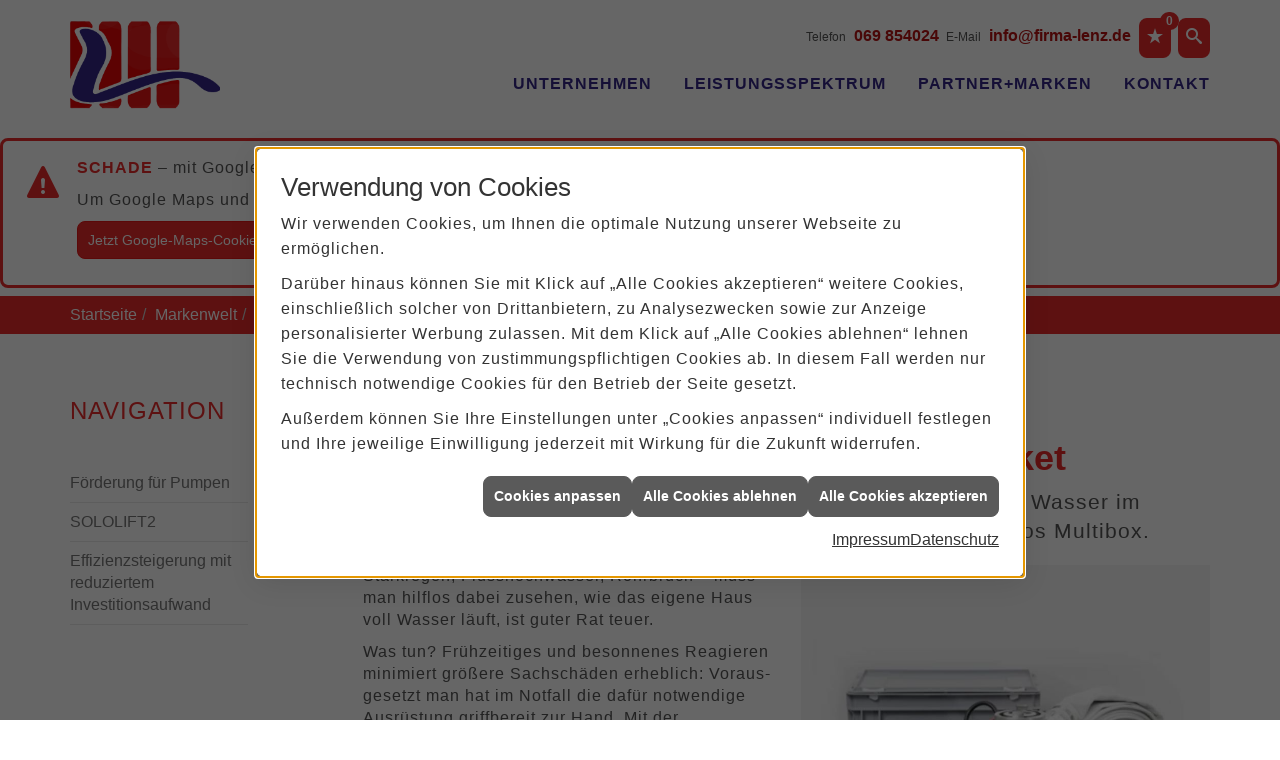

--- FILE ---
content_type: text/html; charset=utf-8
request_url: https://www.firma-lenz.de/marke_hersteller_produkte/grundfos/neuheiten/multibox
body_size: 8188
content:
<!DOCTYPE html><html data-layout-name="layout630" lang="de"><head><title>Grundfos Multibox - Detlef Lenz</title><meta name="Content-Type" content="text/html;charset=utf-8"/><meta name="description" content="Starkregen, undichte Keller­türen, fehlen­de Rück­stau­sicherung: Bei Wasser im Keller han­deln Sie eigen­stän­dig mit der Grundfos Multi­box."/><meta name="robots" content="index, follow"/><meta name="keywords" content="Sanitär,Heizung,Klima,Offenbach am Main,Detlef Lenz,badezimmer,heizkörper,bad,fußbodenheizung,wärmepumpe,toilette,klimaanlage,Heizung,gasheizung,solar,armaturen,bäder,klimageräte,dusche,klempner,pellets,solaranlage,Sanitär,Ölheizung,solarenergie,wasseraufbereitung,sonnenenergie,zentralheizung,heizkessel,badplanung,energieberatung,regenwassernutzung,brennwert,energie sparen,energiesparen,solarstrom,heizungsanlage,gebäudetechnik,heizen,lüftung,wasserinstallation,energietechnik,lüftungstechnik,sanitärinstallation,heizgeräte,solartechnik,klimatechnik,sanitäranlagen,heizungsbau,heizungstechnik,abwassertechnik,wärmetechnik,solarwärme,sanitaer, Grundfos Multibox Wasser"/><meta name="revisit-after" content="28 days"/><meta name="google-site-verification" content="f3eNYNapfop_nO3z8VOY7DTuNop_8118Y2AitGlEFq0"/><meta name="viewport" content="width=device-width, initial-scale=1, minimum-scale=1, user-scalable=yes"/><meta name="company" content="Detlef Lenz"/><meta name="date" content="2026-01-20"/><meta property="og:type" content="website"/><meta property="og:locale" content="de-DE"/><meta property="og:site_name" content="Detlef Lenz"/><meta property="og:url" content="https://www.firma-lenz.de/marke_hersteller_produkte/grundfos/neuheiten/multibox"/><meta property="article:published_time" content="2021-12-01T14:25:36"/><meta property="og:image" content="https://www.firma-lenz.de/scripts/get.aspx?media=/config/theme/og-image.png"/><meta property="og:image:secure_url" content="https://www.firma-lenz.de/scripts/get.aspx?media=/config/theme/og-image.png"/><meta property="og:title" content=" Grundfos Multibox"/><meta property="twitter:title" content=" Grundfos Multibox"/><meta property="twitter:card" content="summary"/><meta property="og:description" content="Starkregen, undichte Keller­türen, fehlen­de Rück­stau­sicherung: Bei Wasser im Keller han­deln Sie eigen­stän­dig mit der Grundfos Multi­box."/><meta property="twitter:description" content="Starkregen, undichte Keller­türen, fehlen­de Rück­stau­sicherung: Bei Wasser im Keller han­deln Sie eigen­stän­dig mit der Grundfos Multi­box."/><link href="https://www.firma-lenz.de/scripts/get.aspx?media=/config/theme/apple-touch-icon.png" rel="apple-touch-icon"/><link href="https://www.firma-lenz.de/scripts/get.aspx?media=/config/theme/favicon.ico" rel="shortcut icon" type="image/x-icon"/><link href="/scripts/get.aspx?media=/config/theme/css/include.min.css&v=06012026195813" rel="stylesheet" type="text/css"/><script type="application/ld+json">{"@context":"http://schema.org","@type":"LocalBusiness","name":"Detlef Lenz","image":"www.firma-lenz.de/media/config/theme/logo.png","@id":"www.firma-lenz.de","url":"www.firma-lenz.de","telephone":"069 854024","email":"info@firma-lenz.de","address":{"@type":"PostalAddress","streetAddress":"Hessenstraße 9","addressLocality":"Offenbach am Main","postalCode":"63075","addressCountry":"DE"},"geo":{"@type":"GeoCoordinates","latitude":"50.1186793","longitude":"8.7873023"},"sameAs":[]}</script></head><body class="body_layout layout_main" data-active-content-q="/marke_hersteller_produkte/grundfos/neuheiten/multibox" data-active-audience-q="kein" data-is-bot="true"><!-- IP = 23 --><!-- SID = 5kbl00rr0dp0vitsosr0gw2x --><!-- ShopID = 10013599 (-302) --><!-- AppMode = offline --><!-- Loc = 1 --><!-- Page generated = 20.01.2026 03:35:51 --><!-- Page rendering = 380 --><!-- Cached = False -->
 <a href="/scripts/kontakt/mail.aspx" rel="nofollow" style="display:none">Kontakt</a> 
<div class="visible-print"></div><nav class="hidden-print" id="mobile_menu"></nav><div id="layout_wrapper"><header class="hidden-print" id="layout_header"><div class="container"><div class="header_wrapper"><div class="header_logo_area"><a class="header_logo" href="/home.aspx" target="_self" rel="noreferrer" title="Zur Startseite"><picture class="responsiveImageQ" title="Detlef Lenz"><template class="sourceQ" data-src="/media/config/theme/logo.png" data-startwidth="" data-focus-x="0.5" data-focus-y="0.5" data-fancy="false" data-static="true" data-previewcode="300,200,ffffff,ffffff,ffffff,ffffff,ffffff,ffffff,ffffff,ffffff,ffffff,ffffff,ffffff,ffffff,ffffff,ffffff,ffffff,ffffff"></template><img src="data:image/svg+xml,%3Csvg%20xmlns%3D%27http%3A%2F%2Fwww.w3.org%2F2000%2Fsvg%27%20width%3D%27300%27%20height%3D%27200%27%20viewBox%3D%270%200%20300%20200%27%3E%3Cdefs%3E%3Cfilter%20id%3D%27blur%27%20width%3D%27200%27%20height%3D%27200%27%3E%3CfeGaussianBlur%20in%3D%27SourceGraphic%27%20stdDeviation%3D%2710%27%2F%3E%3C%2Ffilter%3E%3C%2Fdefs%3E%3Csvg%20viewBox%3D%270%200%20200%20200%27%20preserveAspectRatio%3D%27none%20meet%27%20version%3D%271.1%27%3E%3Cg%20filter%3D%27url(%23blur)%27%3E%3Crect%20x%3D%270%27%20y%3D%270%27%20width%3D%2750px%27%20height%3D%2750px%27%20fill%3D%27%23ffffff%27%2F%3E%3Crect%20x%3D%2750%27%20y%3D%270%27%20width%3D%2750px%27%20height%3D%2750px%27%20fill%3D%27%23ffffff%27%2F%3E%3Crect%20x%3D%27100%27%20y%3D%270%27%20width%3D%2750px%27%20height%3D%2750px%27%20fill%3D%27%23ffffff%27%2F%3E%3Crect%20x%3D%27150%27%20y%3D%270%27%20width%3D%2750px%27%20height%3D%2750px%27%20fill%3D%27%23ffffff%27%2F%3E%3Crect%20x%3D%270%27%20y%3D%2750%27%20width%3D%2750px%27%20height%3D%2750px%27%20fill%3D%27%23ffffff%27%2F%3E%3Crect%20x%3D%2750%27%20y%3D%2750%27%20width%3D%2750px%27%20height%3D%2750px%27%20fill%3D%27%23ffffff%27%2F%3E%3Crect%20x%3D%27100%27%20y%3D%2750%27%20width%3D%2750px%27%20height%3D%2750px%27%20fill%3D%27%23ffffff%27%2F%3E%3Crect%20x%3D%27150%27%20y%3D%2750%27%20width%3D%2750px%27%20height%3D%2750px%27%20fill%3D%27%23ffffff%27%2F%3E%3Crect%20x%3D%270%27%20y%3D%27100%27%20width%3D%2750px%27%20height%3D%2750px%27%20fill%3D%27%23ffffff%27%2F%3E%3Crect%20x%3D%2750%27%20y%3D%27100%27%20width%3D%2750px%27%20height%3D%2750px%27%20fill%3D%27%23ffffff%27%2F%3E%3Crect%20x%3D%27100%27%20y%3D%27100%27%20width%3D%2750px%27%20height%3D%2750px%27%20fill%3D%27%23ffffff%27%2F%3E%3Crect%20x%3D%27150%27%20y%3D%27100%27%20width%3D%2750px%27%20height%3D%2750px%27%20fill%3D%27%23ffffff%27%2F%3E%3Crect%20x%3D%270%27%20y%3D%27150%27%20width%3D%2750px%27%20height%3D%2750px%27%20fill%3D%27%23ffffff%27%2F%3E%3Crect%20x%3D%2750%27%20y%3D%27150%27%20width%3D%2750px%27%20height%3D%2750px%27%20fill%3D%27%23ffffff%27%2F%3E%3Crect%20x%3D%27100%27%20y%3D%27150%27%20width%3D%2750px%27%20height%3D%2750px%27%20fill%3D%27%23ffffff%27%2F%3E%3Crect%20x%3D%27150%27%20y%3D%27150%27%20width%3D%2750px%27%20height%3D%2750px%27%20fill%3D%27%23ffffff%27%2F%3E%3C%2Fg%3E%3C%2Fsvg%3E%3C%2Fsvg%3E" title="Detlef Lenz" alt="Detlef Lenz"></picture></a></div><div class="header_contact_area"><div class="header_navigation"><div class="header_contactbar"><div class="header_buttons header_contact"><ul><li class="header_btn_location hidden-md hidden-lg"><a class="iconSetQ iconSetQ-location" href="/unternehmen/proweb-plus/kontakt" target="_self" title="location" data-q-trigger="ieQ.system.window.open" data-q-url="/unternehmen/proweb-plus/kontakt" data-q-windowname="_self"></a></li><li class="header_btn_phone hidden-xs hidden-sm" id="header_contact_phone"><span class="header_contact_label">Telefon</span><span class="header_contact_value"><span class="value">069 854024</span></span></li><li class="header_btn_phone hidden-md hidden-lg"><a class="iconSetQ iconSetQ-smartphone" href="tel:069854024" title="Telefon"></a></li><li class="header_btn_mail hidden-xs hidden-sm" id="header_contact_mail"><span class="header_contact_label">E-Mail</span><span class="header_contact_value"><span class="value"><a title="E-Mail" data-q-trigger="ieQ.system.helper.uncrypt" data-q-uncrypt="105:110:102:111:64:102:105:114:109:97:45:108:101:110:122:46:100:101">f@erfn.iinz-doalme</a></span></span></li><li class="header_btn_mail hidden-md hidden-lg"><a class="iconSetQ iconSetQ-mail" title="E-Mail" data-q-uncrypt="105:110:102:111:64:102:105:114:109:97:45:108:101:110:122:46:100:101"></a></li><li class="header_btn_watchlist"><a href="#" title="Ihre Merkliste" data-q-trigger="ieQ.system.window.open" data-q-url="/unternehmen/proweb-plus/merkliste?hdModus=" data-q-windowname="_self"><span class="iconSetQ iconSetQ-notelist-view"></span><span class="badge" title="Ihre Merkliste" data-q-mlcount="true" data-count="0">0</span></a></li><li class="header_btn_search"><a class="header_search" href="#" target="_self" title="Suche öffnen"><span class="iconSetQ iconSetQ-search"></span></a><div class="header_btn_search_form" id="header_search_form"><form action="/scripts/csearch.aspx" id="csuche" name="csuche" data-q-show-pending-on="submit" method=get enctype=multipart/form-data role="search"    ><div class="input-group"><input class="form-control form-control" aria-label="Webseite durchsuchen"   placeholder="Suche" maxlength="200" title="Ihre Suche" id="suchbgr" name="suchbgr" type="text"/><input class="form-control" aria-label="Webseite durchsuchen"   value="HB" id="SearchSpecs" name="SearchSpecs" type="hidden"/><input class="form-control" aria-label="Webseite durchsuchen"   value="false" id="ShowSpecs" name="ShowSpecs" type="hidden"/><input class="form-control" aria-label="Webseite durchsuchen"   value="5" id="DefCount" name="DefCount" type="hidden"/><input class="form-control" aria-label="Webseite durchsuchen"   value="HB" id="ResOrder" name="ResOrder" type="hidden"/><div class="input-group-btn"><button class="btn btn-primary iconSetQ iconSetQ-search" id="sub" title="Suchen" type="submit"><span class="sr-only">Suchen</span></button></div></div></form></div></li></ul></div></div></div></div><div class="header_navigation_area"><div class="header_navigation"><nav class="header_navbar"><div class="nav_toggle"><a class="header_menu_toggle" href="#mobile_menu" target="_self" title="Navigation öffnen"><span class="bar"></span><span class="bar"></span><span class="bar"></span></a></div><div class="main_menu"><ul><li class="dropdown_item single"><span title="Unternehmen">Unternehmen</span><div class="dropdown_content"><ul role="menu"   data-listing="standard"><li role="none"  ><a role="menuitem"   href="/unternehmen/proweb-plus/ueber_uns" title="Über uns">Über uns</a></li><li role="none"  ><a role="menuitem"   href="/unternehmen/proweb-plus/leistungen" title="Unsere Schwerpunkte">Unsere Schwerpunkte</a></li><li role="none"  ><a role="menuitem"   href="/unternehmen/proweb-plus/service" title="Ihre Vorteile">Ihre Vorteile</a></li><li role="none"  ><a role="menuitem"   href="/unternehmen/proweb-plus/kontakt" title="Kontakt">Kontakt</a></li><li role="none"  ><a role="menuitem"   href="/unternehmen/proweb-plus/kundendienstanfrage" title="Kundendienstanfrage">Kundendienstanfrage</a></li></ul></div></li><li class="dropdown_item single"><span title="Leistungsspektrum">Leistungsspektrum</span><div class="dropdown_content"><ul role="menu"   data-listing="standard"><li role="none"  ><a role="menuitem"   href="/proweb/leck_ortung-rohrreinigung" title="Wasserschäden & Rohrprobleme">Wasserschäden & Rohrprobleme</a></li><li role="none"  ><a role="menuitem"   href="/proweb/bad" title="Badezimmer">Badezimmer</a></li><li role="none"  ><a role="menuitem"   href="/proweb/heizung" title="Heizungen & Heizsysteme">Heizungen & Heizsysteme</a></li><li role="none"  ><a role="menuitem"   href="/proweb/waermepumpe" title="Wärmepumpen">Wärmepumpen</a></li><li role="none"  ><a role="menuitem"   href="/proweb/wasser" title="Trink-, Regen- und Abwasser">Trink-, Regen- und Abwasser</a></li><li role="none"  ><a role="menuitem"   href="/proweb/luft" title="Lüftungsanlagen">Lüftungsanlagen</a></li><li role="none"  ><a role="menuitem"   href="/proweb/sicherheitstechnik" title="Sicherheitstechnik">Sicherheitstechnik</a></li><li role="none"  ><a role="menuitem"   href="/proweb/foerdermittel" title="Förderungen + Zuschüsse">Förderungen + Zuschüsse</a></li><li role="none"  ><a role="menuitem"   href="/proweb/news" title="Aktuelle Themen">Aktuelle Themen</a></li></ul></div></li><li><a href="/marke_hersteller_produkte" target="_self" rel="noreferrer" title="Partner und Marken">Partner+Marken</a></li><li><a href="/unternehmen/proweb-plus/kontakt" target="_self" rel="noreferrer" title="Nehmen Sie Kontakt mit uns auf">Kontakt</a></li></ul><div class="clearfix"></div></div></nav></div></div></div></div></header><div id="layout_boxed_wrapper"><div class="container-fluid" id="maps-wrapper"><iframe class="googlemapsQ dynamicMap" width="100%" height="300px" frameborder="0" style="border:0" data-src="https://www.google.com/maps/embed?pb=!1m14!1m8!1m3!1d10233.077524108858!2d8.7873195!3d50.118681!3m2!1i1024!2i768!4f13.1!3m3!1m2!1s0x0%3A0x4093740a2dc95580!2sLenz%20Detlef%20Inh.%3A%20Samir%20Hamulic%20Sanit%C3%A4re%20Anlagen%20Gasheizungsbau%20u.%20Bauspenglerei!5e0!3m2!1sde!2sde!4v1646317687963!5m2!1sde!2sde&zoom=14&key=AIzaSyBtUVcIJM2wYvsD0_OxNNvHjPix9QAoJdU" title="Google Maps"></iframe></div><nav class="hidden-print" id="layout_breadcrumb"><div class="container"><ol class="breadcrumb"><li><a href="https://www.firma-lenz.de" rel="noreferrer">Startseite</a></li><li><a href="/marke_hersteller_produkte" rel="noreferrer">Markenwelt</a></li><li><a href="/marke_hersteller_produkte/grundfos" rel="noreferrer">GRUNDFOS</a></li><li><a href="/marke_hersteller_produkte/grundfos/neuheiten" rel="noreferrer">Aktuelles von Grundfos</a></li><li class="active" aria-current="page"  >Multibox</li></ol></div></nav><main id="layout_main"><div class="container"><div class="row"><div class="hidden-xs hidden-sm hidden-print col-xs-12 col-sm-12 col-md-3 col-lg-3"><aside id="layout_sidebar"><h3 class="sidebar_title">Navigation</h3><ul class="sidebar_menu" role="menu"   data-listing="standard"><li role="none"  ><a role="menuitem"   href="/marke_hersteller_produkte/grundfos/neuheiten/foerderung-heizungspumpen" title="Förderung für Pumpen">Förderung für Pumpen</a></li><li role="none"  ><a role="menuitem"   href="/marke_hersteller_produkte/grundfos/neuheiten/sololift2" title="SOLOLIFT2">SOLOLIFT2</a></li><li role="none"  ><a role="menuitem"   href="/marke_hersteller_produkte/grundfos/neuheiten/steuerl-foerderung" title="Effizienzsteigerung mit reduziertem Investitionsaufwand">Effizienzsteigerung mit reduziertem Investitionsaufwand</a></li></ul></aside></div><div class="main-content-col-print col-xs-12 col-sm-12 col-md-9 col-lg-9"><section id="layout_content"><div class="pull-right layout_aktionsleiste hidden-print"></div><div class="clearfix"></div>

<section><header><h1>Grundfos MULTIBOX – Ihr Rettungspaket</h1><p class="lead">Starkregen, undichte Keller­türen, fehlen­de Rück­stau­sicherung: Wasser im Keller. Han­deln Sie eigen­stän­dig und kurz­fristig mit der Grundfos Multi­box.</p></header><main><div class="row"><div class="col-xs-12 col-sm-12 col-md-6 col-lg-6"><p>Starkregen, Fluss­hoch­wasser, Rohr­bruch – muss man hilf­los da­bei zu­sehen, wie das ei­gene Haus voll Wasser läuft, ist guter Rat teuer.</p><p>Was tun? Früh­zeitiges und beson­ne­nes Rea­gieren mini­miert größere Sach­schäden erheb­lich: Voraus­gesetzt man hat im Not­fall die da­für not­wendige Aus­rüstung griff­bereit zur Hand. Mit der MULTIBOX kön­nen Sie im Krisen­fall schnell und ent­schlos­sen rea­gieren, wenn Ihr Keller unter Wasser steht. Denn sie bein­haltet neben der flach­saugen­den Schmutz­wasser­pum­pe UNILIFT CC alle not­wen­digen Schläuche und Materia­lien für eine schnelle Keller­ent­wässerung.</p><p>Dabei werden vorbeu­gende Schutz­maß­nahmen in Zu­kunft immer wichtiger: Durch den Klima­wandel setzen sich Groß­wetter­lagen länger an einem Ort fest, womit immer mehr Ge­gen­den poten­ziellen Hoch­wasser­gefah­ren aus­gesetzt sind. Die Folge: Es kommt häu­figer und über­raschen­der zu einer Über­lastung der Infra­struktur, zu Über­schwem­mun­gen und un­gewollten Wasser­ein­brüchen. Sichern Sie sich und Ihr Eigen­tum früh­zeitig mit unseren zuverlässigen Lösun­gen im Fall eines über­fluteten Kellers – mit der MULTIBOX als echtes Hoch­wasser-Rettungs­paket können Sie jede Situa­tion ent­schlossen an­packen.</p></div><div class="col-xs-12 col-sm-12 col-md-6 col-lg-6"><picture class="responsiveImageQ" title="Grundfos: MultiboxU"><template class="sourceQ" data-src="/media/de/marke_hersteller_produkte/grundfos/neuheiten/multibox/multibox-01_800x800.jpg" data-startwidth="401" data-focus-x="0.5" data-focus-y="0.5" data-fancy="true" data-previewcode=""></template><template class="sourceQ" data-src="/media/de/marke_hersteller_produkte/grundfos/neuheiten/multibox/multibox-01_400x400.jpg" data-startwidth="" data-focus-x="0.5" data-focus-y="0.5" data-fancy="false" data-previewcode=""></template><img src="" title="Grundfos: MultiboxU" alt="Grundfos: Multibox"></picture></div></div><div class="row"><div class="col-xs-12 col-sm-12 col-md-12 col-lg-12"></div></div><div class="row"><div class="col-xs-12 col-sm-12 col-md-6 col-lg-6"><h2>Im Notfall: alles beisammen mit der MULTIBOX</h2><p>Die MULTIBOX ist speziell für den Hoch­wasser- und Stark­re­gen­schutz aus­gelegt. Die Idee: gerade in hek­tischen Situa­tio­nen alles griff­bereit an einem Ort zusam­men haben. Die kom­for­table Filter- und Trage­box bein­haltet des­halb alles, was Sie zum Schutz Ihres Heims brauchen: einen extra langen 15-m-Druck­schlauch mit Edel­stahl­knick­schutz, der auch bei en­gen Kan­ten wie Keller­fenstern eine maxi­male Pum­pen­leis­tung ga­ran­tiert, eine inte­grierte Rück­schlag­klappe, die Rück­fluss ver­hin­dert, sowie die Wasser­pumpe Grundfos UNILIFT CC mit 10-m-Kabel.</p></div><div class="col-xs-12 col-sm-12 col-md-6 col-lg-6"><div class="youtubeWrapper aspectQ16x9"><iframe class="youtubeQ" data-src="https://www.youtube-nocookie.com/embed/e1c4aWWfOV4?rel=0" allowfullscreen></iframe></div></div></div><div class="row"><div class="col-xs-12 col-sm-12 col-md-12 col-lg-12"><h2>Wenn jede Sekunde zählt</h2><p>Allzeit bereit und sofort ein­satz­fähig – hierauf kommt es bei einer Ent­wässerungs­pumpe im Notfall an. Genau das haben wir bei der UNILIFT CC als Herz­stück unseres Rettungs­pakets ge­schafft: Durch den ab­gestuften Druck­stutzen, die verti­kalen wie hori­zon­talen Anschluss­optionen und die inte­grierte Rück­schlag­kappe han­tieren Sie nicht panisch an An­schlüssen herum oder suchen ver­zwei­felt Adapter und Zube­hör zusam­men, wenn’s drauf an­kommt – MULTIBOX schnappen, Pumpe an­schließen und wert­volle Minuten sparen. Passt immer und über­all.</p><p class="iconSetQ iconSetQ-arrow-right"><a href="https://www.grundfos.com/de/campaign/ihr-rettungspaket" target="_blank" rel="noreferrer" title="Mehr Informationen zur Grundfos Multibox"><b>Mehr Informationen zur Grundfos Multibox</b></a></p></div></div><nav><hr/><p class="lead">Mehr von Grundfos</p><div class="teaserListQ equalHeightQ"></div></nav></main></section><div class="insertcontent"><div class="creatorreferenceconsultingworld"><p class="marginQ-top"><strong>HINWEIS:</strong> Verantwortlich für den Inhalt dieser Seite ist die ieQ-systems SHK GmbH &amp; Co. KG</p></div></div>

</section></div></div></div></main></div><footer class="hidden-print" id="layout_footer"><div class="layout_footer_top"><div class="container"><div class="row"><div class="hidden-xs hidden-sm col-xs-12 col-sm-12 col-md-4 col-lg-4"><div class="footer_about"><picture class="responsiveImageQ"><template class="sourceQ" data-src="/media/config/theme/logo.png" data-startwidth="" data-focus-x="0.5" data-focus-y="0.5" data-fancy="false" data-static="true" data-width="300px" data-previewcode=""></template><img src="" alt="Logo Firma Lenz"></picture></div></div><div class="col-xs-12 col-sm-6 col-md-4 col-lg-4"><div class="footer_navigation"><h3>Unser Notdienst:</h3><div class="spacerQ" aria-hidden="true"  ></div><a class="iconSetQ iconSetQ-phone" href="tel:01797397903" target="_self" title="Notdienst">0179 / 739 79 03</a></div></div><div class="col-xs-12 col-sm-6 col-md-4 col-lg-4"><div class="footer_contact"><address class="footer_address"><ul><li><span class="iconSetQ iconSetQ-location"></span><div class="insertfirmendaten" data-trennzeichen="umbruch"><div class="insertfirmendaten_item insertfirmendaten_name"><span class="insertfirmendaten_value">Detlef Lenz</span></div><div class="insertfirmendaten_item insertfirmendaten_street"><span class="insertfirmendaten_value">Hessenstraße 9</span></div><div class="insertfirmendaten_item insertfirmendaten_postalcity"><span class="insertfirmendaten_value">63075 Offenbach am Main</span></div></div></li><li><span class="iconSetQ iconSetQ-phone"></span><div class="hidden-xs hidden-sm"><div class="insertfirmendaten" data-trennzeichen=""><span class="insertfirmendaten_value">069 854024</span></div></div><div class="hidden-md hidden-lg"><div class="insertfirmendaten" data-trennzeichen=""><span class="insertfirmendaten_value"><a href="tel:069854024" title="069 854024">069 854024</a></span></div></div></li><li><span class="iconSetQ iconSetQ-mail"></span><div class="insertfirmendaten" data-trennzeichen=""><span class="insertfirmendaten_value"><a title="E-Mail" data-q-trigger="ieQ.system.helper.uncrypt" data-q-uncrypt="105:110:102:111:64:102:105:114:109:97:45:108:101:110:122:46:100:101">eio-dlezn.nrfm@iaf</a></span></div></li></ul></address></div></div></div></div></div><div class="layout_footer_bottom"><div class="container"><nav class="clearfix"><ul class="list-inline"><li><a href="/home.aspx" rel="noreferrer" title="Mehr erfahren"><small>Home</small></a></li><li><a href="/recht/impressum" rel="noreferrer" title="Mehr erfahren"><small>Impressum</small></a></li><li><a href="/unternehmen/proweb-plus/kontakt" rel="noreferrer" title="Mehr erfahren"><small>Kontakt</small></a></li><li><a href="/recht/datenschutz" rel="noreferrer" title="Mehr erfahren"><small>Datenschutz</small></a></li><li><a href="/sitemap" rel="noreferrer" title="Mehr erfahren"><small>Sitemap</small></a></li><li><a href="javascript:ieQ.cookie.showManager('md')" rel="noreferrer" title="Mehr erfahren"><small>Verwaltung der Cookies</small></a></li></ul><div class="pull-left false_footnote"><small>© 20.01.2026 Detlef Lenz</small></div></nav></div></div></footer></div><script src="/scripts/get.aspx?media=/config/theme/js/include.min.js&v=14012026194234" type="text/javascript"></script></body></html>

--- FILE ---
content_type: text/html; charset=utf-8
request_url: https://www.firma-lenz.de/scripts/getieqcmsdata.aspx?function=InsertContent&lpath=true&mode=html&param=fqname=/config/theme/layout/include/mobilemenue/navbar;wrapperclass=false
body_size: 256
content:
<a class="iconSetQ iconSetQ-smartphone" href="tel:069854024" title="Telefon"></a><a class="iconSetQ iconSetQ-mail" title="E-Mail" data-q-uncrypt="105:110:102:111:64:102:105:114:109:97:45:108:101:110:122:46:100:101"></a><a href="#" title="Ihre Merkliste" data-q-trigger="ieQ.system.window.open" data-q-url="/unternehmen/proweb-plus/merkliste?hdModus=" data-q-windowname="_self"><span class="iconSetQ iconSetQ-notelist-view"></span><span class="badge" title="Ihre Merkliste" data-q-mlcount="true" data-count="0">0</span></a>